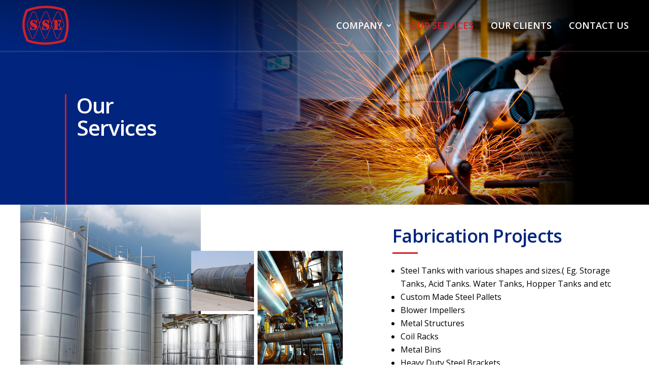

--- FILE ---
content_type: text/html; charset=UTF-8
request_url: https://ssengineering.com.my/our-services/
body_size: 57860
content:
<!DOCTYPE html>
<html lang="en-US">
<head>
	<meta charset="UTF-8" />
<meta http-equiv="X-UA-Compatible" content="IE=edge">
	<link rel="pingback" href="https://ssengineering.com.my/xmlrpc.php" />

	<script type="text/javascript">
		document.documentElement.className = 'js';
	</script>

	
	<!-- This site is optimized with the Yoast SEO plugin v14.8 - https://yoast.com/wordpress/plugins/seo/ -->
	<title>Our Services | S. S. Engineering Sdn Bhd</title>
	<meta name="robots" content="index, follow" />
	<meta name="googlebot" content="index, follow, max-snippet:-1, max-image-preview:large, max-video-preview:-1" />
	<meta name="bingbot" content="index, follow, max-snippet:-1, max-image-preview:large, max-video-preview:-1" />
	<link rel="canonical" href="https://ssengineering.com.my/our-services/" />
	<meta property="og:locale" content="en_US" />
	<meta property="og:type" content="article" />
	<meta property="og:title" content="Our Services | S. S. Engineering Sdn Bhd" />
	<meta property="og:url" content="https://ssengineering.com.my/our-services/" />
	<meta property="og:site_name" content="S. S. Engineering Sdn Bhd" />
	<meta property="article:modified_time" content="2020-08-12T05:51:36+00:00" />
	<meta property="og:image" content="https://ssengineering.com.my/wp-content/uploads/services-icons-1a.png" />
	<meta name="twitter:card" content="summary_large_image" />
	<script type="application/ld+json" class="yoast-schema-graph">{"@context":"https://schema.org","@graph":[{"@type":"Organization","@id":"https://ssengineering.com.my/#organization","name":"S.S. Engineering Sdn Bhd","url":"https://ssengineering.com.my/","sameAs":[],"logo":{"@type":"ImageObject","@id":"https://ssengineering.com.my/#logo","inLanguage":"en-US","url":"https://ssengineering.com.my/wp-content/uploads/sse-logo.png","width":92,"height":78,"caption":"S.S. Engineering Sdn Bhd"},"image":{"@id":"https://ssengineering.com.my/#logo"}},{"@type":"WebSite","@id":"https://ssengineering.com.my/#website","url":"https://ssengineering.com.my/","name":"S. S. Engineering Sdn Bhd","description":"A leading machining and fabrication company serving Malaysia&#039;s light and heavy industry and manufacturing sector since 1986.","publisher":{"@id":"https://ssengineering.com.my/#organization"},"potentialAction":[{"@type":"SearchAction","target":"https://ssengineering.com.my/?s={search_term_string}","query-input":"required name=search_term_string"}],"inLanguage":"en-US"},{"@type":"ImageObject","@id":"https://ssengineering.com.my/our-services/#primaryimage","inLanguage":"en-US","url":"https://ssengineering.com.my/wp-content/uploads/services-icons-1a.png","width":100,"height":79},{"@type":"WebPage","@id":"https://ssengineering.com.my/our-services/#webpage","url":"https://ssengineering.com.my/our-services/","name":"Our Services | S. S. Engineering Sdn Bhd","isPartOf":{"@id":"https://ssengineering.com.my/#website"},"primaryImageOfPage":{"@id":"https://ssengineering.com.my/our-services/#primaryimage"},"datePublished":"2020-07-02T11:02:15+00:00","dateModified":"2020-08-12T05:51:36+00:00","inLanguage":"en-US","potentialAction":[{"@type":"ReadAction","target":["https://ssengineering.com.my/our-services/"]}]}]}</script>
	<!-- / Yoast SEO plugin. -->


<link rel='dns-prefetch' href='//fonts.googleapis.com' />
<link rel='dns-prefetch' href='//s.w.org' />
<link rel="alternate" type="application/rss+xml" title="S. S. Engineering Sdn Bhd &raquo; Feed" href="https://ssengineering.com.my/feed/" />
<link rel="alternate" type="application/rss+xml" title="S. S. Engineering Sdn Bhd &raquo; Comments Feed" href="https://ssengineering.com.my/comments/feed/" />
		<script type="text/javascript">
			window._wpemojiSettings = {"baseUrl":"https:\/\/s.w.org\/images\/core\/emoji\/13.0.0\/72x72\/","ext":".png","svgUrl":"https:\/\/s.w.org\/images\/core\/emoji\/13.0.0\/svg\/","svgExt":".svg","source":{"concatemoji":"https:\/\/ssengineering.com.my\/wp-includes\/js\/wp-emoji-release.min.js?ver=46a63077d447fea0f5c26dbdbe0f50ba"}};
			!function(e,a,t){var n,r,o,i=a.createElement("canvas"),p=i.getContext&&i.getContext("2d");function s(e,t){var a=String.fromCharCode;p.clearRect(0,0,i.width,i.height),p.fillText(a.apply(this,e),0,0);e=i.toDataURL();return p.clearRect(0,0,i.width,i.height),p.fillText(a.apply(this,t),0,0),e===i.toDataURL()}function c(e){var t=a.createElement("script");t.src=e,t.defer=t.type="text/javascript",a.getElementsByTagName("head")[0].appendChild(t)}for(o=Array("flag","emoji"),t.supports={everything:!0,everythingExceptFlag:!0},r=0;r<o.length;r++)t.supports[o[r]]=function(e){if(!p||!p.fillText)return!1;switch(p.textBaseline="top",p.font="600 32px Arial",e){case"flag":return s([127987,65039,8205,9895,65039],[127987,65039,8203,9895,65039])?!1:!s([55356,56826,55356,56819],[55356,56826,8203,55356,56819])&&!s([55356,57332,56128,56423,56128,56418,56128,56421,56128,56430,56128,56423,56128,56447],[55356,57332,8203,56128,56423,8203,56128,56418,8203,56128,56421,8203,56128,56430,8203,56128,56423,8203,56128,56447]);case"emoji":return!s([55357,56424,8205,55356,57212],[55357,56424,8203,55356,57212])}return!1}(o[r]),t.supports.everything=t.supports.everything&&t.supports[o[r]],"flag"!==o[r]&&(t.supports.everythingExceptFlag=t.supports.everythingExceptFlag&&t.supports[o[r]]);t.supports.everythingExceptFlag=t.supports.everythingExceptFlag&&!t.supports.flag,t.DOMReady=!1,t.readyCallback=function(){t.DOMReady=!0},t.supports.everything||(n=function(){t.readyCallback()},a.addEventListener?(a.addEventListener("DOMContentLoaded",n,!1),e.addEventListener("load",n,!1)):(e.attachEvent("onload",n),a.attachEvent("onreadystatechange",function(){"complete"===a.readyState&&t.readyCallback()})),(n=t.source||{}).concatemoji?c(n.concatemoji):n.wpemoji&&n.twemoji&&(c(n.twemoji),c(n.wpemoji)))}(window,document,window._wpemojiSettings);
		</script>
		<meta content="Divi Child v.1.0.0" name="generator"/><style type="text/css">
img.wp-smiley,
img.emoji {
	display: inline !important;
	border: none !important;
	box-shadow: none !important;
	height: 1em !important;
	width: 1em !important;
	margin: 0 .07em !important;
	vertical-align: -0.1em !important;
	background: none !important;
	padding: 0 !important;
}
</style>
	<link rel='stylesheet' id='wp-block-library-css'  href='https://ssengineering.com.my/wp-includes/css/dist/block-library/style.min.css?ver=46a63077d447fea0f5c26dbdbe0f50ba' type='text/css' media='all' />
<link rel='stylesheet' id='parent-style-css'  href='https://ssengineering.com.my/wp-content/themes/Divi/style.css?ver=46a63077d447fea0f5c26dbdbe0f50ba' type='text/css' media='all' />
<link rel='stylesheet' id='divi-fonts-css'  href='https://fonts.googleapis.com/css?family=Open+Sans:300italic,400italic,600italic,700italic,800italic,400,300,600,700,800&#038;subset=latin,latin-ext&#038;display=swap' type='text/css' media='all' />
<link rel='stylesheet' id='divi-style-css'  href='https://ssengineering.com.my/wp-content/themes/divi-child/style.css?ver=4.4.9' type='text/css' media='all' />
<link rel='stylesheet' id='dashicons-css'  href='https://ssengineering.com.my/wp-includes/css/dashicons.min.css?ver=46a63077d447fea0f5c26dbdbe0f50ba' type='text/css' media='all' />
<script type='text/javascript' src='https://ssengineering.com.my/wp-includes/js/jquery/jquery.js?ver=1.12.4-wp' id='jquery-core-js'></script>
<script type='text/javascript' src='https://ssengineering.com.my/wp-content/themes/Divi/core/admin/js/es6-promise.auto.min.js?ver=46a63077d447fea0f5c26dbdbe0f50ba' id='es6-promise-js'></script>
<script type='text/javascript' id='et-core-api-spam-recaptcha-js-extra'>
/* <![CDATA[ */
var et_core_api_spam_recaptcha = {"site_key":"","page_action":{"action":"our_services"}};
/* ]]> */
</script>
<script type='text/javascript' src='https://ssengineering.com.my/wp-content/themes/Divi/core/admin/js/recaptcha.js?ver=46a63077d447fea0f5c26dbdbe0f50ba' id='et-core-api-spam-recaptcha-js'></script>
<link rel="https://api.w.org/" href="https://ssengineering.com.my/wp-json/" /><link rel="alternate" type="application/json" href="https://ssengineering.com.my/wp-json/wp/v2/pages/31" /><link rel="EditURI" type="application/rsd+xml" title="RSD" href="https://ssengineering.com.my/xmlrpc.php?rsd" />
<link rel="wlwmanifest" type="application/wlwmanifest+xml" href="https://ssengineering.com.my/wp-includes/wlwmanifest.xml" /> 

<link rel='shortlink' href='https://ssengineering.com.my/?p=31' />
<link rel="alternate" type="application/json+oembed" href="https://ssengineering.com.my/wp-json/oembed/1.0/embed?url=https%3A%2F%2Fssengineering.com.my%2Four-services%2F" />
<link rel="alternate" type="text/xml+oembed" href="https://ssengineering.com.my/wp-json/oembed/1.0/embed?url=https%3A%2F%2Fssengineering.com.my%2Four-services%2F&#038;format=xml" />
<meta name="viewport" content="width=device-width, initial-scale=1.0, maximum-scale=1.0, user-scalable=0" /><meta property="og:image" content="https://ssengineering.com.my/wp-content/uploads/whoweare-bg.jpg">
<meta property="og:description" content="A leading machining and fabrication company serving Malaysia’s light and heavy industries and manufacturing sector since 1986.">
<meta property="og:url" content="https://ssengineering.com.my/">
<meta property="og:title" content="S.S.Engineering"><link rel="icon" href="https://ssengineering.com.my/wp-content/uploads/cropped-sse-logo-favicon-32x32.png" sizes="32x32" />
<link rel="icon" href="https://ssengineering.com.my/wp-content/uploads/cropped-sse-logo-favicon-192x192.png" sizes="192x192" />
<link rel="apple-touch-icon" href="https://ssengineering.com.my/wp-content/uploads/cropped-sse-logo-favicon-180x180.png" />
<meta name="msapplication-TileImage" content="https://ssengineering.com.my/wp-content/uploads/cropped-sse-logo-favicon-270x270.png" />
<style id="et-divi-customizer-global-cached-inline-styles">body,.et_pb_column_1_2 .et_quote_content blockquote cite,.et_pb_column_1_2 .et_link_content a.et_link_main_url,.et_pb_column_1_3 .et_quote_content blockquote cite,.et_pb_column_3_8 .et_quote_content blockquote cite,.et_pb_column_1_4 .et_quote_content blockquote cite,.et_pb_blog_grid .et_quote_content blockquote cite,.et_pb_column_1_3 .et_link_content a.et_link_main_url,.et_pb_column_3_8 .et_link_content a.et_link_main_url,.et_pb_column_1_4 .et_link_content a.et_link_main_url,.et_pb_blog_grid .et_link_content a.et_link_main_url,body .et_pb_bg_layout_light .et_pb_post p,body .et_pb_bg_layout_dark .et_pb_post p{font-size:16px}.et_pb_slide_content,.et_pb_best_value{font-size:18px}body{line-height:1.8em}.woocommerce #respond input#submit,.woocommerce-page #respond input#submit,.woocommerce #content input.button,.woocommerce-page #content input.button,.woocommerce-message,.woocommerce-error,.woocommerce-info{background:#d42027!important}#et_search_icon:hover,.mobile_menu_bar:before,.mobile_menu_bar:after,.et_toggle_slide_menu:after,.et-social-icon a:hover,.et_pb_sum,.et_pb_pricing li a,.et_pb_pricing_table_button,.et_overlay:before,.entry-summary p.price ins,.woocommerce div.product span.price,.woocommerce-page div.product span.price,.woocommerce #content div.product span.price,.woocommerce-page #content div.product span.price,.woocommerce div.product p.price,.woocommerce-page div.product p.price,.woocommerce #content div.product p.price,.woocommerce-page #content div.product p.price,.et_pb_member_social_links a:hover,.woocommerce .star-rating span:before,.woocommerce-page .star-rating span:before,.et_pb_widget li a:hover,.et_pb_filterable_portfolio .et_pb_portfolio_filters li a.active,.et_pb_filterable_portfolio .et_pb_portofolio_pagination ul li a.active,.et_pb_gallery .et_pb_gallery_pagination ul li a.active,.wp-pagenavi span.current,.wp-pagenavi a:hover,.nav-single a,.tagged_as a,.posted_in a{color:#d42027}.et_pb_contact_submit,.et_password_protected_form .et_submit_button,.et_pb_bg_layout_light .et_pb_newsletter_button,.comment-reply-link,.form-submit .et_pb_button,.et_pb_bg_layout_light .et_pb_promo_button,.et_pb_bg_layout_light .et_pb_more_button,.woocommerce a.button.alt,.woocommerce-page a.button.alt,.woocommerce button.button.alt,.woocommerce button.button.alt.disabled,.woocommerce-page button.button.alt,.woocommerce-page button.button.alt.disabled,.woocommerce input.button.alt,.woocommerce-page input.button.alt,.woocommerce #respond input#submit.alt,.woocommerce-page #respond input#submit.alt,.woocommerce #content input.button.alt,.woocommerce-page #content input.button.alt,.woocommerce a.button,.woocommerce-page a.button,.woocommerce button.button,.woocommerce-page button.button,.woocommerce input.button,.woocommerce-page input.button,.et_pb_contact p input[type="checkbox"]:checked+label i:before,.et_pb_bg_layout_light.et_pb_module.et_pb_button{color:#d42027}.footer-widget h4{color:#d42027}.et-search-form,.nav li ul,.et_mobile_menu,.footer-widget li:before,.et_pb_pricing li:before,blockquote{border-color:#d42027}.et_pb_counter_amount,.et_pb_featured_table .et_pb_pricing_heading,.et_quote_content,.et_link_content,.et_audio_content,.et_pb_post_slider.et_pb_bg_layout_dark,.et_slide_in_menu_container,.et_pb_contact p input[type="radio"]:checked+label i:before{background-color:#d42027}.container,.et_pb_row,.et_pb_slider .et_pb_container,.et_pb_fullwidth_section .et_pb_title_container,.et_pb_fullwidth_section .et_pb_title_featured_container,.et_pb_fullwidth_header:not(.et_pb_fullscreen) .et_pb_fullwidth_header_container{max-width:1200px}.et_boxed_layout #page-container,.et_boxed_layout.et_non_fixed_nav.et_transparent_nav #page-container #top-header,.et_boxed_layout.et_non_fixed_nav.et_transparent_nav #page-container #main-header,.et_fixed_nav.et_boxed_layout #page-container #top-header,.et_fixed_nav.et_boxed_layout #page-container #main-header,.et_boxed_layout #page-container .container,.et_boxed_layout #page-container .et_pb_row{max-width:1360px}a{color:#d42027}#main-header,#main-header .nav li ul,.et-search-form,#main-header .et_mobile_menu{background-color:rgba(255,255,255,0)}#top-header,#et-secondary-nav li ul{background-color:#d42027}.et_header_style_centered .mobile_nav .select_page,.et_header_style_split .mobile_nav .select_page,.et_nav_text_color_light #top-menu>li>a,.et_nav_text_color_dark #top-menu>li>a,#top-menu a,.et_mobile_menu li a,.et_nav_text_color_light .et_mobile_menu li a,.et_nav_text_color_dark .et_mobile_menu li a,#et_search_icon:before,.et_search_form_container input,span.et_close_search_field:after,#et-top-navigation .et-cart-info{color:#ffffff}.et_search_form_container input::-moz-placeholder{color:#ffffff}.et_search_form_container input::-webkit-input-placeholder{color:#ffffff}.et_search_form_container input:-ms-input-placeholder{color:#ffffff}#top-menu li a{font-size:18px}body.et_vertical_nav .container.et_search_form_container .et-search-form input{font-size:18px!important}#top-menu li.current-menu-ancestor>a,#top-menu li.current-menu-item>a,.et_color_scheme_red #top-menu li.current-menu-ancestor>a,.et_color_scheme_red #top-menu li.current-menu-item>a,.et_color_scheme_pink #top-menu li.current-menu-ancestor>a,.et_color_scheme_pink #top-menu li.current-menu-item>a,.et_color_scheme_orange #top-menu li.current-menu-ancestor>a,.et_color_scheme_orange #top-menu li.current-menu-item>a,.et_color_scheme_green #top-menu li.current-menu-ancestor>a,.et_color_scheme_green #top-menu li.current-menu-item>a{color:#d42027}#main-footer{background-color:#ffffff}#footer-widgets .footer-widget a,#footer-widgets .footer-widget li a,#footer-widgets .footer-widget li a:hover{color:#000000}.footer-widget{color:#000000}#main-footer .footer-widget h4{color:#000000}.footer-widget li:before{border-color:#000000}.footer-widget .et_pb_widget div,.footer-widget .et_pb_widget ul,.footer-widget .et_pb_widget ol,.footer-widget .et_pb_widget label{line-height:1.2em}#footer-widgets .footer-widget li:before{top:6.6px}#footer-bottom{background-color:#000000}#footer-info,#footer-info a{color:#ffffff}#footer-info{font-size:13px}#main-header{box-shadow:none}.et-fixed-header#main-header{box-shadow:none!important}body .et_pb_button,.woocommerce a.button.alt,.woocommerce-page a.button.alt,.woocommerce button.button.alt,.woocommerce button.button.alt.disabled,.woocommerce-page button.button.alt,.woocommerce-page button.button.alt.disabled,.woocommerce input.button.alt,.woocommerce-page input.button.alt,.woocommerce #respond input#submit.alt,.woocommerce-page #respond input#submit.alt,.woocommerce #content input.button.alt,.woocommerce-page #content input.button.alt,.woocommerce a.button,.woocommerce-page a.button,.woocommerce button.button,.woocommerce-page button.button,.woocommerce input.button,.woocommerce-page input.button,.woocommerce #respond input#submit,.woocommerce-page #respond input#submit,.woocommerce #content input.button,.woocommerce-page #content input.button,.woocommerce-message a.button.wc-forward{font-size:18px;background-color:#d42027;border-width:0px!important;border-radius:4px}body.et_pb_button_helper_class .et_pb_button,body.et_pb_button_helper_class .et_pb_module.et_pb_button,.woocommerce.et_pb_button_helper_class a.button.alt,.woocommerce-page.et_pb_button_helper_class a.button.alt,.woocommerce.et_pb_button_helper_class button.button.alt,.woocommerce.et_pb_button_helper_class button.button.alt.disabled,.woocommerce-page.et_pb_button_helper_class button.button.alt,.woocommerce-page.et_pb_button_helper_class button.button.alt.disabled,.woocommerce.et_pb_button_helper_class input.button.alt,.woocommerce-page.et_pb_button_helper_class input.button.alt,.woocommerce.et_pb_button_helper_class #respond input#submit.alt,.woocommerce-page.et_pb_button_helper_class #respond input#submit.alt,.woocommerce.et_pb_button_helper_class #content input.button.alt,.woocommerce-page.et_pb_button_helper_class #content input.button.alt,.woocommerce.et_pb_button_helper_class a.button,.woocommerce-page.et_pb_button_helper_class a.button,.woocommerce.et_pb_button_helper_class button.button,.woocommerce-page.et_pb_button_helper_class button.button,.woocommerce.et_pb_button_helper_class input.button,.woocommerce-page.et_pb_button_helper_class input.button,.woocommerce.et_pb_button_helper_class #respond input#submit,.woocommerce-page.et_pb_button_helper_class #respond input#submit,.woocommerce.et_pb_button_helper_class #content input.button,.woocommerce-page.et_pb_button_helper_class #content input.button{color:#ffffff}body .et_pb_button:after,.woocommerce a.button.alt:after,.woocommerce-page a.button.alt:after,.woocommerce button.button.alt:after,.woocommerce-page button.button.alt:after,.woocommerce input.button.alt:after,.woocommerce-page input.button.alt:after,.woocommerce #respond input#submit.alt:after,.woocommerce-page #respond input#submit.alt:after,.woocommerce #content input.button.alt:after,.woocommerce-page #content input.button.alt:after,.woocommerce a.button:after,.woocommerce-page a.button:after,.woocommerce button.button:after,.woocommerce-page button.button:after,.woocommerce input.button:after,.woocommerce-page input.button:after,.woocommerce #respond input#submit:after,.woocommerce-page #respond input#submit:after,.woocommerce #content input.button:after,.woocommerce-page #content input.button:after{content:'$';font-size:18px}body .et_pb_button:hover,.woocommerce a.button.alt:hover,.woocommerce-page a.button.alt:hover,.woocommerce button.button.alt:hover,.woocommerce button.button.alt.disabled:hover,.woocommerce-page button.button.alt:hover,.woocommerce-page button.button.alt.disabled:hover,.woocommerce input.button.alt:hover,.woocommerce-page input.button.alt:hover,.woocommerce #respond input#submit.alt:hover,.woocommerce-page #respond input#submit.alt:hover,.woocommerce #content input.button.alt:hover,.woocommerce-page #content input.button.alt:hover,.woocommerce a.button:hover,.woocommerce-page a.button:hover,.woocommerce button.button:hover,.woocommerce-page button.button:hover,.woocommerce input.button:hover,.woocommerce-page input.button:hover,.woocommerce #respond input#submit:hover,.woocommerce-page #respond input#submit:hover,.woocommerce #content input.button:hover,.woocommerce-page #content input.button:hover{color:#ffffff!important;background-color:#a1040b!important}.et_slide_in_menu_container,.et_slide_in_menu_container .et-search-field{letter-spacing:px}.et_slide_in_menu_container .et-search-field::-moz-placeholder{letter-spacing:px}.et_slide_in_menu_container .et-search-field::-webkit-input-placeholder{letter-spacing:px}.et_slide_in_menu_container .et-search-field:-ms-input-placeholder{letter-spacing:px}@media only screen and (min-width:981px){.et_header_style_centered.et_hide_primary_logo #main-header:not(.et-fixed-header) .logo_container,.et_header_style_centered.et_hide_fixed_logo #main-header.et-fixed-header .logo_container{height:11.88px}.et-fixed-header#top-header,.et-fixed-header#top-header #et-secondary-nav li ul{background-color:#d42027}.et-fixed-header #top-menu a,.et-fixed-header #et_search_icon:before,.et-fixed-header #et_top_search .et-search-form input,.et-fixed-header .et_search_form_container input,.et-fixed-header .et_close_search_field:after,.et-fixed-header #et-top-navigation .et-cart-info{color:#ffffff!important}.et-fixed-header .et_search_form_container input::-moz-placeholder{color:#ffffff!important}.et-fixed-header .et_search_form_container input::-webkit-input-placeholder{color:#ffffff!important}.et-fixed-header .et_search_form_container input:-ms-input-placeholder{color:#ffffff!important}.et-fixed-header #top-menu li.current-menu-ancestor>a,.et-fixed-header #top-menu li.current-menu-item>a{color:#d42027!important}}@media only screen and (min-width:1500px){.et_pb_row{padding:30px 0}.et_pb_section{padding:60px 0}.single.et_pb_pagebuilder_layout.et_full_width_page .et_post_meta_wrapper{padding-top:90px}.et_pb_fullwidth_section{padding:0}}#page-container.et-animated-content{overflow-y:initial!important}</style>	
	<!-- Global site tag (gtag.js) - Google Analytics -->
<script async src="https://www.googletagmanager.com/gtag/js?id=UA-176300251-1"></script>
<script>
  window.dataLayer = window.dataLayer || [];
  function gtag(){dataLayer.push(arguments);}
  gtag('js', new Date());

  gtag('config', 'UA-176300251-1');
</script>

	
</head>
<body class="page-template-default page page-id-31 et_button_custom_icon et_pb_button_helper_class et_transparent_nav et_fullwidth_nav et_fixed_nav et_show_nav et_primary_nav_dropdown_animation_fade et_secondary_nav_dropdown_animation_fade et_header_style_left et_pb_footer_columns_1_3__2_3 et_cover_background et_pb_gutter osx et_pb_gutters3 et_pb_pagebuilder_layout et_no_sidebar et_divi_theme et-db et_minified_js et_minified_css">
	<div id="page-container">

	
	
			<header id="main-header" data-height-onload="66">
			<div class="container clearfix et_menu_container">
							<div class="logo_container">
					<span class="logo_helper"></span>
					<a href="https://ssengineering.com.my/">
						<img src="https://ssengineering.com.my/wp-content/uploads/sse-logo.png" alt="S. S. Engineering Sdn Bhd" id="logo" data-height-percentage="54" />
					</a>
				</div>
							<div id="et-top-navigation" data-height="66" data-fixed-height="40">
											<nav id="top-menu-nav">
						<ul id="top-menu" class="nav"><li id="menu-item-61" class="menu-item menu-item-type-custom menu-item-object-custom menu-item-has-children menu-item-61"><a href="#">COMPANY</a>
<ul class="sub-menu">
	<li id="menu-item-43" class="menu-item menu-item-type-post_type menu-item-object-page menu-item-43"><a href="https://ssengineering.com.my/company/about-us/">About Us</a></li>
	<li id="menu-item-42" class="menu-item menu-item-type-post_type menu-item-object-page menu-item-42"><a href="https://ssengineering.com.my/company/vision-mission/">Vision &#038; Mission</a></li>
	<li id="menu-item-41" class="menu-item menu-item-type-post_type menu-item-object-page menu-item-41"><a href="https://ssengineering.com.my/company/directors-message/">Director&#8217;s Message</a></li>
</ul>
</li>
<li id="menu-item-39" class="menu-item menu-item-type-post_type menu-item-object-page current-menu-item page_item page-item-31 current_page_item menu-item-39"><a href="https://ssengineering.com.my/our-services/" aria-current="page">OUR SERVICES</a></li>
<li id="menu-item-38" class="menu-item menu-item-type-post_type menu-item-object-page menu-item-38"><a href="https://ssengineering.com.my/our-clients/">OUR CLIENTS</a></li>
<li id="menu-item-37" class="menu-item menu-item-type-post_type menu-item-object-page menu-item-37"><a href="https://ssengineering.com.my/contact-us/">CONTACT US</a></li>
</ul>						</nav>
					
					
					
					
					<div id="et_mobile_nav_menu">
				<div class="mobile_nav closed">
					<span class="select_page">Select Page</span>
					<span class="mobile_menu_bar mobile_menu_bar_toggle"></span>
				</div>
			</div>				</div> <!-- #et-top-navigation -->
			</div> <!-- .container -->
			<div class="et_search_outer">
				<div class="container et_search_form_container">
					<form role="search" method="get" class="et-search-form" action="https://ssengineering.com.my/">
					<input type="search" class="et-search-field" placeholder="Search &hellip;" value="" name="s" title="Search for:" />					</form>
					<span class="et_close_search_field"></span>
				</div>
			</div>
		</header> <!-- #main-header -->
			<div id="et-main-area">
	
<div id="main-content">


			
				<article id="post-31" class="post-31 page type-page status-publish hentry">

				
					<div class="entry-content">
					<div id="et-boc" class="et-boc">
			
		<div class="et-l et-l--post">
			<div class="et_builder_inner_content et_pb_gutters3">
		<div class="et_pb_section et_pb_section_0 et_pb_with_background et_section_regular" >
				
				
				
				
					<div class="et_pb_row et_pb_row_0">
				<div class="et_pb_column et_pb_column_1_3 et_pb_column_0  et_pb_css_mix_blend_mode_passthrough">
				
				
				<div class="et_pb_with_border et_pb_module et_pb_text et_pb_text_0 et_animated  et_pb_text_align_left et_pb_bg_layout_dark">
				
				
				<div class="et_pb_text_inner"><h1>Our Services</h1></div>
			</div> <!-- .et_pb_text -->
			</div> <!-- .et_pb_column --><div class="et_pb_column et_pb_column_1_3 et_pb_column_1  et_pb_css_mix_blend_mode_passthrough et_pb_column_empty">
				
				
				
			</div> <!-- .et_pb_column --><div class="et_pb_column et_pb_column_1_3 et_pb_column_2  et_pb_css_mix_blend_mode_passthrough et-last-child et_pb_column_empty">
				
				
				
			</div> <!-- .et_pb_column -->
				
				
			</div> <!-- .et_pb_row -->
				
				
			</div> <!-- .et_pb_section --><div class="et_pb_section et_pb_section_1 et_section_regular" >
				
				
				
				
					<div class="et_pb_row et_pb_row_1">
				<div class="et_pb_column et_pb_column_1_3 et_pb_column_3  et_pb_css_mix_blend_mode_passthrough">
				
				
				<div class="et_pb_module et_pb_image et_pb_image_0">
				
				
				<span class="et_pb_image_wrap "><img src="https://ssengineering.com.my/wp-content/uploads/services-inner-pix1-1c.png" alt="" title="services-inner-pix1-1c" srcset="https://ssengineering.com.my/wp-content/uploads/services-inner-pix1-1c.png 602w, https://ssengineering.com.my/wp-content/uploads/services-inner-pix1-1c-480x329.png 480w" sizes="(min-width: 0px) and (max-width: 480px) 480px, (min-width: 481px) 602px, 100vw" /></span>
			</div><div class="et_pb_module et_pb_image et_pb_image_1">
				
				
				<span class="et_pb_image_wrap "><img src="https://ssengineering.com.my/wp-content/uploads/service-inner-1-1.jpg" alt="" title="service-inner-1-1" srcset="https://ssengineering.com.my/wp-content/uploads/service-inner-1-1.jpg 633w, https://ssengineering.com.my/wp-content/uploads/service-inner-1-1-480x575.jpg 480w" sizes="(min-width: 0px) and (max-width: 480px) 480px, (min-width: 481px) 633px, 100vw" /></span>
			</div>
			</div> <!-- .et_pb_column --><div class="et_pb_column et_pb_column_1_3 et_pb_column_4  et_pb_css_mix_blend_mode_passthrough et_pb_column_empty">
				
				
				
			</div> <!-- .et_pb_column --><div class="et_pb_column et_pb_column_1_3 et_pb_column_5  et_pb_css_mix_blend_mode_passthrough et-last-child">
				
				
				<div class="et_pb_module et_pb_text et_pb_text_1  et_pb_text_align_left et_pb_bg_layout_light">
				
				
				<div class="et_pb_text_inner"><h1>Fabrication Projects</h1>
<div style="background: #cf2029; height: 3px; width: 50px; margin: 0 0 20px 0;"> </div>
<ul>
<li>Steel Tanks with various shapes and sizes.( Eg. Storage Tanks, Acid Tanks. Water Tanks, Hopper Tanks and etc</li>
<li>Custom Made Steel Pallets</li>
<li>Blower Impellers</li>
<li>Metal Structures</li>
<li>Coil Racks</li>
<li>Metal Bins</li>
<li>Heavy Duty Steel Brackets</li>
<li>Working Platforms</li>
<li>Pipeline Systems</li>
<li>Latex Stirrers</li>
</ul></div>
			</div> <!-- .et_pb_text -->
			</div> <!-- .et_pb_column -->
				
				
			</div> <!-- .et_pb_row -->
				
				
			</div> <!-- .et_pb_section --><div class="et_pb_section et_pb_section_2 et_pb_with_background et_section_regular" >
				
				
				
				
					<div class="et_pb_row et_pb_row_2">
				<div class="et_pb_column et_pb_column_1_3 et_pb_column_6  et_pb_css_mix_blend_mode_passthrough">
				
				
				<div class="et_pb_module et_pb_text et_pb_text_2  et_pb_text_align_left et_pb_bg_layout_light">
				
				
				<div class="et_pb_text_inner"><h1>Machining Parts</h1>
<div style="background: #cf2029; height: 3px; width: 50px; margin: 0 0 20px 0;"> </div>
<ul>
<li>Various types of shafts, gears and rollers for all industries</li>
<li>Custom made spare parts for all industries</li>
<li>Plastic material spare parts</li>
<li>Sprockets</li>
<li>Pulleys</li>
<li>Nozzles</li>
<li>Gripper Blocks</li>
<li>Couplings</li>
<li>Valves</li>
<li>Jigs and Fixtures</li>
</ul></div>
			</div> <!-- .et_pb_text -->
			</div> <!-- .et_pb_column --><div class="et_pb_column et_pb_column_1_3 et_pb_column_7  et_pb_css_mix_blend_mode_passthrough et_pb_column_empty">
				
				
				
			</div> <!-- .et_pb_column --><div class="et_pb_column et_pb_column_1_3 et_pb_column_8  et_pb_css_mix_blend_mode_passthrough et-last-child">
				
				
				<div class="et_pb_module et_pb_image et_pb_image_2">
				
				
				<span class="et_pb_image_wrap "><img src="https://ssengineering.com.my/wp-content/uploads/services-inner-pix2-1b.png" alt="" title="services-inner-pix2-1b" srcset="https://ssengineering.com.my/wp-content/uploads/services-inner-pix2-1b.png 758w, https://ssengineering.com.my/wp-content/uploads/services-inner-pix2-1b-480x294.png 480w" sizes="(min-width: 0px) and (max-width: 480px) 480px, (min-width: 481px) 758px, 100vw" /></span>
			</div><div class="et_pb_module et_pb_image et_pb_image_3">
				
				
				<span class="et_pb_image_wrap "><img src="https://ssengineering.com.my/wp-content/uploads/service-inner-2-1.jpg" alt="" title="service-inner-2-1" srcset="https://ssengineering.com.my/wp-content/uploads/service-inner-2-1.jpg 633w, https://ssengineering.com.my/wp-content/uploads/service-inner-2-1-480x575.jpg 480w" sizes="(min-width: 0px) and (max-width: 480px) 480px, (min-width: 481px) 633px, 100vw" /></span>
			</div>
			</div> <!-- .et_pb_column -->
				
				
			</div> <!-- .et_pb_row --><div class="et_pb_row et_pb_row_3">
				<div class="et_pb_column et_pb_column_1_3 et_pb_column_9  et_pb_css_mix_blend_mode_passthrough">
				
				
				<div class="et_pb_module et_pb_image et_pb_image_4">
				
				
				<span class="et_pb_image_wrap "><img src="https://ssengineering.com.my/wp-content/uploads/services-inner-pix2-1b.png" alt="" title="services-inner-pix2-1b" srcset="https://ssengineering.com.my/wp-content/uploads/services-inner-pix2-1b.png 758w, https://ssengineering.com.my/wp-content/uploads/services-inner-pix2-1b-480x294.png 480w" sizes="(min-width: 0px) and (max-width: 480px) 480px, (min-width: 481px) 758px, 100vw" /></span>
			</div><div class="et_pb_module et_pb_image et_pb_image_5">
				
				
				<span class="et_pb_image_wrap "><img src="https://ssengineering.com.my/wp-content/uploads/service-inner-2-1.jpg" alt="" title="service-inner-2-1" srcset="https://ssengineering.com.my/wp-content/uploads/service-inner-2-1.jpg 633w, https://ssengineering.com.my/wp-content/uploads/service-inner-2-1-480x575.jpg 480w" sizes="(min-width: 0px) and (max-width: 480px) 480px, (min-width: 481px) 633px, 100vw" /></span>
			</div>
			</div> <!-- .et_pb_column --><div class="et_pb_column et_pb_column_1_3 et_pb_column_10  et_pb_css_mix_blend_mode_passthrough et_pb_column_empty">
				
				
				
			</div> <!-- .et_pb_column --><div class="et_pb_column et_pb_column_1_3 et_pb_column_11  et_pb_css_mix_blend_mode_passthrough et-last-child">
				
				
				<div class="et_pb_module et_pb_text et_pb_text_3  et_pb_text_align_left et_pb_bg_layout_light">
				
				
				<div class="et_pb_text_inner"><h1>Machining Parts</h1>
<div style="background: #cf2029; height: 3px; width: 50px; margin: 0 0 20px 0;"> </div>
<ul>
<li>Various types of shafts, gears and rollers for all industries</li>
<li>Custom made spare parts for all industries</li>
<li>Plastic material spare parts</li>
<li>Sprockets</li>
<li>Pulleys</li>
<li>Nozzles</li>
<li>Gripper Blocks</li>
<li>Couplings</li>
<li>Valves</li>
<li>Jigs and Fixtures</li>
</ul></div>
			</div> <!-- .et_pb_text -->
			</div> <!-- .et_pb_column -->
				
				
			</div> <!-- .et_pb_row -->
				
				
			</div> <!-- .et_pb_section --><div class="et_pb_section et_pb_section_3 et_section_regular" >
				
				
				
				
					<div class="et_pb_row et_pb_row_4">
				<div class="et_pb_column et_pb_column_1_3 et_pb_column_12  et_pb_css_mix_blend_mode_passthrough">
				
				
				<div class="et_pb_module et_pb_image et_pb_image_6">
				
				
				<span class="et_pb_image_wrap "><img src="https://ssengineering.com.my/wp-content/uploads/services-inner-pix3-1a.png" alt="" title="services-inner-pix3-1a" srcset="https://ssengineering.com.my/wp-content/uploads/services-inner-pix3-1a.png 579w, https://ssengineering.com.my/wp-content/uploads/services-inner-pix3-1a-480x381.png 480w" sizes="(min-width: 0px) and (max-width: 480px) 480px, (min-width: 481px) 579px, 100vw" /></span>
			</div><div class="et_pb_module et_pb_image et_pb_image_7">
				
				
				<span class="et_pb_image_wrap "><img src="https://ssengineering.com.my/wp-content/uploads/service-inner-3-1.jpg" alt="" title="service-inner-3-1" srcset="https://ssengineering.com.my/wp-content/uploads/service-inner-3-1.jpg 633w, https://ssengineering.com.my/wp-content/uploads/service-inner-3-1-480x575.jpg 480w" sizes="(min-width: 0px) and (max-width: 480px) 480px, (min-width: 481px) 633px, 100vw" /></span>
			</div>
			</div> <!-- .et_pb_column --><div class="et_pb_column et_pb_column_1_3 et_pb_column_13  et_pb_css_mix_blend_mode_passthrough et_pb_column_empty">
				
				
				
			</div> <!-- .et_pb_column --><div class="et_pb_column et_pb_column_1_3 et_pb_column_14  et_pb_css_mix_blend_mode_passthrough et-last-child">
				
				
				<div class="et_pb_module et_pb_text et_pb_text_4  et_pb_text_align_left et_pb_bg_layout_light">
				
				
				<div class="et_pb_text_inner"><h1>Machinery Facilities</h1>
<div style="background: #cf2029; height: 3px; width: 50px; margin: 0 0 20px 0;"> </div>
<ul>
<li>Lathe Machines</li>
<li>Milling Machines</li>
<li>Surface Grinding</li>
<li>Bandsaw</li>
<li>Shearing</li>
<li>Bending</li>
<li>Rolling</li>
<li>TIG Welding</li>
<li>MIG Welding</li>
<li>Plasma Cutter</li>
<li>Auto Oxy Cutter</li>
<li>Shaping</li>
</ul></div>
			</div> <!-- .et_pb_text -->
			</div> <!-- .et_pb_column -->
				
				
			</div> <!-- .et_pb_row -->
				
				
			</div> <!-- .et_pb_section --><div class="et_pb_section et_pb_section_4 et_pb_with_background et_section_regular" >
				
				
				
				
					<div class="et_pb_row et_pb_row_5">
				<div class="et_pb_column et_pb_column_4_4 et_pb_column_15  et_pb_css_mix_blend_mode_passthrough et-last-child">
				
				
				<div class="et_pb_module et_pb_text et_pb_text_5 services-inner-content  et_pb_text_align_center et_pb_bg_layout_light">
				
				
				<div class="et_pb_text_inner"><h3>Services Provided</h3>
<p><img src="https://ssengineering.com.my/wp-content/uploads/services-icons-1a.png" width="70" /><br />
Manufacturing of custom made spare parts from all kinds of materials. <br /><span>( Eg, Stainless steel, Carbon Steel, Mild Steel, High Tensile Steel, Bronze, Brass, Coppers and etc.)</span></p>
<p><img src="https://ssengineering.com.my/wp-content/uploads/services-icons-2a.png" width="70" /><br />
Fabrications.</p>
<p><img src="https://ssengineering.com.my/wp-content/uploads/services-icons-3b.png" width="70" /><br />
Consulting the proper technique and material to be used to meet clients expectation and needs.</p>
<p><img src="https://ssengineering.com.my/wp-content/uploads/services-icons-4a.png" width="75" /><br />
Automation and Control Systems Engineering</p>
<p><img src="https://ssengineering.com.my/wp-content/uploads/services-icons-5a.png" width="75" /><br />
Supply of Engineering Equipments.</p></div>
			</div> <!-- .et_pb_text -->
			</div> <!-- .et_pb_column -->
				
				
			</div> <!-- .et_pb_row -->
				
				
			</div> <!-- .et_pb_section --><div class="et_pb_section et_pb_section_6 et_pb_with_background et_section_regular" >
				
				
				
				
					<div class="et_pb_row et_pb_row_6 et_pb_gutters1">
				<div class="et_pb_column et_pb_column_1_2 et_pb_column_16  et_pb_css_mix_blend_mode_passthrough et_pb_column_empty">
				
				
				
			</div> <!-- .et_pb_column --><div class="et_pb_with_border et_pb_column_1_2 et_pb_column et_pb_column_17  et_pb_css_mix_blend_mode_passthrough et-last-child">
				
				
				<div class="et_pb_with_border et_pb_module et_pb_text et_pb_text_6 et_animated  et_pb_text_align_left et_pb_bg_layout_light">
				
				
				<div class="et_pb_text_inner"><h2>Let's get to work together</h2>
<p class="white">Talk to us today about your requirements for a no-obligation quote.</p></div>
			</div> <!-- .et_pb_text --><div class="et_pb_button_module_wrapper et_pb_button_0_wrapper  et_pb_module ">
				<a class="et_pb_button et_pb_button_0 et_animated et_pb_bg_layout_light" href="https://ssengineering.com.my/contact-us/">Contact us</a>
			</div>
			</div> <!-- .et_pb_column -->
				
				
			</div> <!-- .et_pb_row -->
				
				
			</div> <!-- .et_pb_section -->		</div><!-- .et_builder_inner_content -->
	</div><!-- .et-l -->
	
			
		</div><!-- #et-boc -->
							</div> <!-- .entry-content -->

				
				</article> <!-- .et_pb_post -->

			

</div> <!-- #main-content -->


			<footer id="main-footer">
				
<div class="container">
    <div id="footer-widgets" class="clearfix">
		<div class="footer-widget"><div id="custom_html-2" class="widget_text fwidget et_pb_widget widget_custom_html"><div class="textwidget custom-html-widget"><a href="https://ssengineering.com.my/"><img src="https://ssengineering.com.my/wp-content/uploads/sse-logo.png" alt="SSE logo"></a>
<h4>S.S. ENGINEERING SDN. BHD.</h4>
<p>
No. 19, Jalan 27A, Kaw. 16,<br>
Sungai Rasa Light Ind. Area,<br>
41300 Klang, Selangor Darul Ehsan.
</p></div></div> <!-- end .fwidget --></div> <!-- end .footer-widget --><div class="footer-widget"><div id="nav_menu-2" class="fwidget et_pb_widget widget_nav_menu"><div class="menu-top-menu-container"><ul id="menu-top-menu" class="menu"><li class="menu-item menu-item-type-custom menu-item-object-custom menu-item-has-children menu-item-61"><a href="#">COMPANY</a>
<ul class="sub-menu">
	<li class="menu-item menu-item-type-post_type menu-item-object-page menu-item-43"><a href="https://ssengineering.com.my/company/about-us/">About Us</a></li>
	<li class="menu-item menu-item-type-post_type menu-item-object-page menu-item-42"><a href="https://ssengineering.com.my/company/vision-mission/">Vision &#038; Mission</a></li>
	<li class="menu-item menu-item-type-post_type menu-item-object-page menu-item-41"><a href="https://ssengineering.com.my/company/directors-message/">Director&#8217;s Message</a></li>
</ul>
</li>
<li class="menu-item menu-item-type-post_type menu-item-object-page current-menu-item page_item page-item-31 current_page_item menu-item-39"><a href="https://ssengineering.com.my/our-services/" aria-current="page">OUR SERVICES</a></li>
<li class="menu-item menu-item-type-post_type menu-item-object-page menu-item-38"><a href="https://ssengineering.com.my/our-clients/">OUR CLIENTS</a></li>
<li class="menu-item menu-item-type-post_type menu-item-object-page menu-item-37"><a href="https://ssengineering.com.my/contact-us/">CONTACT US</a></li>
</ul></div></div> <!-- end .fwidget --><div id="custom_html-4" class="widget_text fwidget et_pb_widget widget_custom_html"><div class="textwidget custom-html-widget"><h5>GET IN TOUCH</h5>
<ul class="social">
	<li><a href="tel:+60333428854"><i><img src="https://ssengineering.com.my/wp-content/uploads/icon-tel1.png" alt="Telephone"></i> +603 3342 8854</a></li>
	<li><a href="mailto:sseengn@gmail.com"><i><img src="https://ssengineering.com.my/wp-content/uploads/icon-email1.png" alt="Email"></i> sseengn@gmail.com</a></li>
</ul></div></div> <!-- end .fwidget --><div id="custom_html-6" class="widget_text fwidget et_pb_widget widget_custom_html"><div class="textwidget custom-html-widget"><h5>SHARE</h5>
<ul class="social">
	<li><a href="https://www.facebook.com/sharer?u=https://ssengineering.com.my/" target="_blank" rel="noopener noreferrer"><i><img src="https://ssengineering.com.my/wp-content/uploads/icon-fb1.png" alt="Facebook"></i> Facebook</a></li>
<li><a href="http://twitter.com/intent/tweet?text=https://ssengineering.com.my/" target="_blank" rel="noopener noreferrer"><i><img src="https://ssengineering.com.my/wp-content/uploads/icon-tw1.png" alt="Twitter"></i> Twitter</a></li>
<li><a href="http://www.linkedin.com/shareArticle?mini=true&amp;url=https://ssengineering.com.my/&amp;title=S.S.Engineering"><i><img src="https://ssengineering.com.my/wp-content/uploads/icon-in1.png" alt="Linkedin"></i> Linkedin</a></li>
	
</ul></div></div> <!-- end .fwidget --></div> <!-- end .footer-widget -->    </div> <!-- #footer-widgets -->
</div>    <!-- .container -->

		
				<div id="footer-bottom">
					<div class="container clearfix">
				<div id="footer-info">Copyright © S. S. Engineering Sdn Bhd. All Rights Reserved. <div class="webz"><a href="https://www.webz.com.my" target="_blank">Malaysia Web Design </a></div></div>					</div>	<!-- .container -->
				</div>
			</footer> <!-- #main-footer -->
		</div> <!-- #et-main-area -->


	</div> <!-- #page-container -->

		<script type="text/javascript">
				var et_animation_data = [{"class":"et_pb_text_0","style":"fade","repeat":"once","duration":"1000ms","delay":"0ms","intensity":"50%","starting_opacity":"0%","speed_curve":"ease-in-out"},{"class":"et_pb_text_6","style":"slideRight","repeat":"once","duration":"1000ms","delay":"0ms","intensity":"20%","starting_opacity":"0%","speed_curve":"ease-in-out"},{"class":"et_pb_button_0","style":"fade","repeat":"once","duration":"1000ms","delay":"0ms","intensity":"50%","starting_opacity":"0%","speed_curve":"ease-in-out"}];
			</script>
	<script type='text/javascript' id='divi-custom-script-js-extra'>
/* <![CDATA[ */
var DIVI = {"item_count":"%d Item","items_count":"%d Items"};
var et_shortcodes_strings = {"previous":"Previous","next":"Next"};
var et_pb_custom = {"ajaxurl":"https:\/\/ssengineering.com.my\/wp-admin\/admin-ajax.php","images_uri":"https:\/\/ssengineering.com.my\/wp-content\/themes\/Divi\/images","builder_images_uri":"https:\/\/ssengineering.com.my\/wp-content\/themes\/Divi\/includes\/builder\/images","et_frontend_nonce":"81f9692892","subscription_failed":"Please, check the fields below to make sure you entered the correct information.","et_ab_log_nonce":"7178c12e55","fill_message":"Please, fill in the following fields:","contact_error_message":"Please, fix the following errors:","invalid":"Invalid email","captcha":"Captcha","prev":"Prev","previous":"Previous","next":"Next","wrong_captcha":"You entered the wrong number in captcha.","wrong_checkbox":"Checkbox","ignore_waypoints":"no","is_divi_theme_used":"1","widget_search_selector":".widget_search","ab_tests":[],"is_ab_testing_active":"","page_id":"31","unique_test_id":"","ab_bounce_rate":"5","is_cache_plugin_active":"no","is_shortcode_tracking":"","tinymce_uri":""}; var et_frontend_scripts = {"builderCssContainerPrefix":"#et-boc","builderCssLayoutPrefix":"#et-boc .et-l"};
var et_pb_box_shadow_elements = [];
var et_pb_motion_elements = {"desktop":[],"tablet":[],"phone":[]};
/* ]]> */
</script>
<script type='text/javascript' src='https://ssengineering.com.my/wp-content/themes/Divi/js/custom.unified.js?ver=4.4.9' id='divi-custom-script-js'></script>
<script type='text/javascript' src='https://ssengineering.com.my/wp-content/themes/Divi/core/admin/js/common.js?ver=4.4.9' id='et-core-common-js'></script>
<script type='text/javascript' src='https://ssengineering.com.my/wp-includes/js/wp-embed.min.js?ver=46a63077d447fea0f5c26dbdbe0f50ba' id='wp-embed-js'></script>
<style id="et-builder-module-design-31-cached-inline-styles">div.et_pb_section.et_pb_section_0{background-image:url(https://ssengineering.com.my/wp-content/uploads/banner-services.jpg)!important}.et_pb_section_0.et_pb_section{padding-top:80px;padding-bottom:0px}.et_pb_row_0.et_pb_row{padding-bottom:0px!important;padding-bottom:0px}.et_pb_text_0 h1{font-weight:600;font-size:42px}.et_pb_text_0{border-right-color:#d42027;border-left-color:#d42027;border-left-width:3px;padding-right:20px!important;padding-bottom:120px!important;padding-left:20px!important;margin-bottom:0px!important;width:90%;max-width:90%}.et_pb_section_3.et_pb_section{padding-top:0px;padding-bottom:0px;margin-bottom:40px}.et_pb_section_1.et_pb_section{padding-top:0px;padding-bottom:0px;margin-bottom:40px}.et_pb_row_3.et_pb_row{padding-top:0px!important;padding-bottom:0px!important;padding-top:0px;padding-bottom:0px}.et_pb_row_4.et_pb_row{padding-top:0px!important;padding-bottom:0px!important;padding-top:0px;padding-bottom:0px}.et_pb_row_2.et_pb_row{padding-top:0px!important;padding-bottom:0px!important;padding-top:0px;padding-bottom:0px}.et_pb_row_1.et_pb_row{padding-top:0px!important;padding-bottom:0px!important;padding-top:0px;padding-bottom:0px}.et_pb_row_5,body #page-container .et-db #et-boc .et-l .et_pb_row_5.et_pb_row,body.et_pb_pagebuilder_layout.single #page-container #et-boc .et-l .et_pb_row_5.et_pb_row,body.et_pb_pagebuilder_layout.single.et_full_width_page #page-container #et-boc .et-l .et_pb_row_5.et_pb_row{width:100%}.et_pb_row_3,body #page-container .et-db #et-boc .et-l .et_pb_row_3.et_pb_row,body.et_pb_pagebuilder_layout.single #page-container #et-boc .et-l .et_pb_row_3.et_pb_row,body.et_pb_pagebuilder_layout.single.et_full_width_page #page-container #et-boc .et-l .et_pb_row_3.et_pb_row{width:100%}.et_pb_row_1,body #page-container .et-db #et-boc .et-l .et_pb_row_1.et_pb_row,body.et_pb_pagebuilder_layout.single #page-container #et-boc .et-l .et_pb_row_1.et_pb_row,body.et_pb_pagebuilder_layout.single.et_full_width_page #page-container #et-boc .et-l .et_pb_row_1.et_pb_row{width:100%}.et_pb_row_2,body #page-container .et-db #et-boc .et-l .et_pb_row_2.et_pb_row,body.et_pb_pagebuilder_layout.single #page-container #et-boc .et-l .et_pb_row_2.et_pb_row,body.et_pb_pagebuilder_layout.single.et_full_width_page #page-container #et-boc .et-l .et_pb_row_2.et_pb_row{width:100%}.et_pb_row_4,body #page-container .et-db #et-boc .et-l .et_pb_row_4.et_pb_row,body.et_pb_pagebuilder_layout.single #page-container #et-boc .et-l .et_pb_row_4.et_pb_row,body.et_pb_pagebuilder_layout.single.et_full_width_page #page-container #et-boc .et-l .et_pb_row_4.et_pb_row{width:100%}.et_pb_image_7 .et_pb_image_wrap img{max-height:none}.et_pb_image_1 .et_pb_image_wrap img{max-height:none}.et_pb_image_5 .et_pb_image_wrap img{max-height:none}.et_pb_image_4 .et_pb_image_wrap img{max-height:none}.et_pb_image_3 .et_pb_image_wrap img{max-height:none}.et_pb_image_2 .et_pb_image_wrap img{max-height:none}.et_pb_image_6 .et_pb_image_wrap img{max-height:none}.et_pb_image_0 .et_pb_image_wrap img{max-height:none}.et_pb_image_6{width:100%;z-index:1;position:absolute!important;top:50%;bottom:auto;right:-280px;left:auto;transform:translateY(-50%);text-align:left;margin-left:0}.et_pb_image_4{width:100%;z-index:1;position:absolute!important;top:50%;bottom:auto;right:-280px;left:auto;transform:translateY(-50%);text-align:left;margin-left:0}.et_pb_image_0{width:100%;z-index:1;position:absolute!important;top:50%;bottom:auto;right:-280px;left:auto;transform:translateY(-50%);text-align:left;margin-left:0}.et_pb_image_7{text-align:left;margin-left:0}.et_pb_image_3{text-align:left;margin-left:0}.et_pb_image_1{text-align:left;margin-left:0}.et_pb_image_5{text-align:left;margin-left:0}.et_pb_text_2.et_pb_text ul li{color:#000000!important}.et_pb_text_4.et_pb_text ul li{color:#000000!important}.et_pb_text_5.et_pb_text{color:#000000!important}.et_pb_text_1.et_pb_text ul li{color:#000000!important}.et_pb_text_3.et_pb_text ul li{color:#000000!important}.et_pb_text_4 ul li{font-size:16px}.et_pb_text_3 ul li{font-size:16px}.et_pb_text_1 ul li{font-size:16px}.et_pb_text_2 ul li{font-size:16px}.et_pb_text_3 h1{font-weight:600;font-size:36px;color:#01247e!important}.et_pb_text_2 h1{font-weight:600;font-size:36px;color:#01247e!important}.et_pb_text_1 h1{font-weight:600;font-size:36px;color:#01247e!important}.et_pb_text_4 h1{font-weight:600;font-size:36px;color:#01247e!important}.et_pb_text_3{padding-top:40px!important;padding-bottom:40px!important;margin-left:-110px!important}.et_pb_text_1{padding-top:40px!important;padding-bottom:40px!important;margin-left:-110px!important}.et_pb_text_4{padding-top:40px!important;padding-bottom:40px!important;margin-left:-110px!important}.et_pb_section_2.et_pb_section{padding-top:0px;padding-bottom:0px;margin-bottom:40px;background-color:#efe9e4!important}.et_pb_text_2{padding-top:40px!important;padding-bottom:40px!important;width:100%;position:relative;top:0px;bottom:auto;left:80px;right:auto}.et_pb_image_2{width:100%;z-index:1;position:absolute!important;top:50%;bottom:auto;left:-280px;right:auto;transform:translateY(-50%);text-align:left;margin-left:0}.et_pb_section_4{overflow-x:hidden;width:100%;max-width:100%}.et_pb_section_4.et_pb_section{background-color:#efe9e4!important}.et_pb_text_5{font-weight:600}.et_pb_text_5 h3{color:#00247d!important;text-align:center}div.et_pb_section.et_pb_section_5{background-image:url(https://ssengineering.com.my/wp-content/uploads/cta-banner.png)!important}div.et_pb_section.et_pb_section_6{background-image:url(https://ssengineering.com.my/wp-content/uploads/cta-banner.png)!important}.et_pb_section_5{height:90vh;max-height:550px;width:100%}.et_pb_section_6{height:90vh;max-height:550px;width:100%}.et_pb_section_6.et_pb_section{padding-top:0px;padding-bottom:0px;margin-top:0px;margin-bottom:0px}.et_pb_section_5.et_pb_section{padding-top:0px;padding-bottom:0px;margin-top:0px;margin-bottom:0px}.et_pb_row_6.et_pb_row{padding-top:0px!important;padding-bottom:0px!important;margin-top:0px!important;margin-bottom:0px!important;padding-top:0px;padding-bottom:0px}.et_pb_text_6.et_pb_text{color:#ffffff!important}.et_pb_text_6{border-left-style:none;border-left-color:#000000;padding-top:120px!important;padding-bottom:40px!important;margin-top:0px!important}body #page-container .et_pb_section .et_pb_button_0{font-size:18px}body #page-container .et_pb_section .et_pb_button_0:after{font-size:1.6em}body.et_button_custom_icon #page-container .et_pb_button_0:after{font-size:18px}.et_pb_button_0{box-shadow:0px 2px 18px 0px rgba(212,32,39,0.7)}.et_pb_button_0,.et_pb_button_0:after{transition:all 300ms ease 0ms}.et_pb_column_17{border-left-width:3px;border-left-color:#d42027;padding-top:40px;padding-right:40px;padding-bottom:40px;padding-left:40px}.et_pb_section_1{overflow-x:hidden;width:100%;max-width:1200px;margin-left:auto!important;margin-right:auto!important}.et_pb_section_3{overflow-x:hidden;width:100%;max-width:1200px;margin-left:auto!important;margin-right:auto!important}.et_pb_section_2{overflow-x:hidden;width:100%;max-width:1200px;margin-left:auto!important;margin-right:auto!important}@media only screen and (min-width:981px){.et_pb_row_3{display:none!important}}@media only screen and (max-width:980px){.et_pb_section_0.et_pb_section{padding-top:60px}.et_pb_text_0 h1{font-size:38px}.et_pb_text_0{border-right-color:#d42027;border-left-color:#d42027;border-left-width:3px;padding-bottom:90px!important}.et_pb_image_4 .et_pb_image_wrap img{max-height:220px}.et_pb_image_0 .et_pb_image_wrap img{max-height:220px}.et_pb_image_6 .et_pb_image_wrap img{max-height:220px}.et_pb_image_2 .et_pb_image_wrap img{max-height:220px}body.logged-in.admin-bar .et_pb_image_0{top:50%}body.logged-in.admin-bar .et_pb_image_6{top:50%}body.logged-in.admin-bar .et_pb_image_4{top:50%}body.logged-in.admin-bar .et_pb_image_2{top:50%}.et_pb_image_6{top:50%;bottom:auto;right:-280px;left:auto;transform:translateX(0px) translateY(-50%);margin-left:auto;margin-right:auto}.et_pb_image_4{top:50%;bottom:auto;right:-280px;left:auto;transform:translateX(0px) translateY(-50%);margin-left:auto;margin-right:auto}.et_pb_image_0{top:50%;bottom:auto;right:-280px;left:auto;transform:translateX(0px) translateY(-50%);margin-left:auto;margin-right:auto}.et_pb_image_3 .et_pb_image_wrap img{max-height:360px}.et_pb_image_5 .et_pb_image_wrap img{max-height:360px}.et_pb_image_1 .et_pb_image_wrap img{max-height:360px}.et_pb_image_7 .et_pb_image_wrap img{max-height:360px}.et_pb_image_5{margin-left:auto;margin-right:auto}.et_pb_image_3{margin-left:auto;margin-right:auto}.et_pb_image_1{margin-left:auto;margin-right:auto}.et_pb_image_7{margin-left:auto;margin-right:auto}.et_pb_text_1{padding-top:20px!important;padding-right:40px!important;padding-bottom:40px!important;padding-left:40px!important;margin-left:0px!important}.et_pb_text_4{padding-top:20px!important;padding-right:40px!important;padding-bottom:40px!important;padding-left:40px!important;margin-left:0px!important}.et_pb_text_3{padding-top:20px!important;padding-right:40px!important;padding-bottom:40px!important;padding-left:40px!important;margin-left:0px!important}.et_pb_text_2{padding-top:20px!important;padding-right:40px!important;padding-bottom:40px!important;padding-left:40px!important}.et_pb_image_2{top:50%;bottom:auto;left:-280px;right:auto;transform:translateX(0px) translateY(-50%);margin-left:auto;margin-right:auto}.et_pb_section_5{height:auto}.et_pb_section_6{height:auto}.et_pb_section_5.et_pb_section{padding-bottom:40px}.et_pb_section_6.et_pb_section{padding-bottom:40px}.et_pb_text_6{border-left-style:none;border-left-color:#000000;padding-top:80px!important}body #page-container .et_pb_section .et_pb_button_0:after{display:inline-block;opacity:0}body #page-container .et_pb_section .et_pb_button_0:hover:after{opacity:1}.et_pb_column_17{border-left-width:3px;border-left-color:#d42027;padding-bottom:80px}}@media only screen and (min-width:768px) and (max-width:980px){.et_pb_row_2{display:none!important}}@media only screen and (max-width:767px){.et_pb_section_0.et_pb_section{padding-top:30px;padding-bottom:0px}.et_pb_text_0 h1{font-size:32px}.et_pb_text_0{border-right-color:#d42027;border-left-color:#d42027;border-left-width:3px;padding-bottom:60px!important}.et_pb_image_0 .et_pb_image_wrap img{max-height:180px}.et_pb_image_6 .et_pb_image_wrap img{max-height:180px}.et_pb_image_4 .et_pb_image_wrap img{max-height:180px}body.logged-in.admin-bar .et_pb_image_2{top:50%}body.logged-in.admin-bar .et_pb_image_6{top:50%}body.logged-in.admin-bar .et_pb_image_4{top:50%}body.logged-in.admin-bar .et_pb_image_0{top:50%}.et_pb_image_0{top:50%;bottom:auto;right:-105px;left:auto;transform:translateX(0px) translateY(-50%);margin-left:auto;margin-right:auto}.et_pb_image_7 .et_pb_image_wrap img{max-height:240px}.et_pb_image_1 .et_pb_image_wrap img{max-height:240px}.et_pb_image_5 .et_pb_image_wrap img{max-height:240px}.et_pb_image_5{margin-left:auto;margin-right:auto}.et_pb_image_7{margin-left:auto;margin-right:auto}.et_pb_image_3{margin-left:auto;margin-right:auto}.et_pb_image_1{margin-left:auto;margin-right:auto}.et_pb_text_2{font-size:14px;padding-right:20px!important;padding-left:20px!important}.et_pb_text_4{font-size:14px;padding-right:20px!important;padding-left:20px!important}.et_pb_text_1{font-size:14px;padding-right:20px!important;padding-left:20px!important}.et_pb_text_3{font-size:14px;padding-right:20px!important;padding-left:20px!important}.et_pb_text_1 ul li{font-size:14px}.et_pb_text_4 ul li{font-size:14px}.et_pb_text_3 ul li{font-size:14px}.et_pb_text_2 ul li{font-size:14px}.et_pb_text_1 h1{font-size:28px}.et_pb_text_3 h1{font-size:28px}.et_pb_text_4 h1{font-size:28px}.et_pb_text_2 h1{font-size:28px}.et_pb_row_2{display:none!important}.et_pb_image_3 .et_pb_image_wrap img{max-height:none}.et_pb_image_2 .et_pb_image_wrap img{max-height:none}.et_pb_image_2{top:50%;bottom:auto;left:-280px;right:auto;transform:translateX(0px) translateY(-50%);margin-left:auto;margin-right:auto}.et_pb_image_4{top:50%;bottom:auto;right:-130px;left:auto;transform:translateX(0px) translateY(-50%);margin-left:auto;margin-right:auto}.et_pb_image_6{top:50%;bottom:auto;right:-140px;left:auto;transform:translateX(0px) translateY(-50%);margin-left:auto;margin-right:auto}.et_pb_section_5{height:auto}.et_pb_section_6{height:auto}.et_pb_section_6.et_pb_section{padding-top:0px}.et_pb_text_6{border-left-style:none;border-left-color:#000000;padding-top:40px!important}body #page-container .et_pb_section .et_pb_button_0:after{display:inline-block;opacity:0}body #page-container .et_pb_section .et_pb_button_0:hover:after{opacity:1}.et_pb_column_17{border-left-width:3px;border-left-color:#d42027;padding-bottom:40px}}</style></body>
</html>


--- FILE ---
content_type: text/css
request_url: https://ssengineering.com.my/wp-content/themes/divi-child/style.css?ver=4.4.9
body_size: 11889
content:
/*
 Theme Name:     Divi Child
 Theme URI:      https://www.elegantthemes.com/gallery/divi/
 Description:    Divi Child Theme
 Author:         Elegant Themes
 Author URI:     https://www.elegantthemes.com
 Template:       Divi
 Version:        1.0.0
*/
 
 
/* =Theme customization starts here
------------------------------------------------------- */
h1 {
	font-size:44px;
	font-weight:500;
	line-height:56px;
	letter-spacing:-0.02em;
	color:#fff;
	margin:0;
}
h2 {
	font-size:42px;
	font-weight:500;
	line-height:52px;
	letter-spacing:-0.02em;
	color:#fff;
	margin:0;
}
.services-content h2 {
	font-size:36px;
	font-weight:500;
	line-height:46px;
	letter-spacing:-0.02em;
	color:#fff;
	margin:0;
}
h3 {
	font-size:24px;
	font-weight:600;
	line-height:36px;
	color:#00247d;
	letter-spacing:-0.02em;
	margin:0;
}
@media screen and (max-width: 1400px) {
	h1 {
	font-size:32px;
	line-height:44px;
	}
	h2, .services-content h2 {
		font-size:32px;
		line-height:44px;
	}
	h3 {
		font-size:24px;
		line-height:36px;
	}
}
@media screen and (max-width: 550px) {
	h1 {
	font-size:26px;
	line-height:36px;
	}
	h1 br {
		display:none;
	}
	h2, .services-content h2 {
		font-size:26px;
		line-height:34px;
	}
	h3 {
		font-size:22px;
		line-height:32px;
	}
}

p {
	color:#000;
}
@media all and (max-width: 479px) {
 p {
    font-size: 14px;
    line-height: 26px;
}
}
.white {
	color:#fff;
}
.et_pb_button {
    padding: .6em 1.6em !important;
}
.et_pb_button:hover {
    padding: .6em 2.2em .6em 1.6em !important;
}
.blk-bg {
	position:absolute;
	width:100%;
	height:100vh;
	min-height:550px;
	background:rgba(0, 0, 0, 0.5);
	background-size:cover;
}
video {
    position: fixed;
    top: 50%;
    left: 50%;
    min-width: 100%;
    min-height: 100%;
    width: auto;
    height: auto;
    z-index: -100;
    transform: translateX(-50%) translateY(-50%);
  	transition: 1s opacity;
	
	opacity:1;
}
#logo{
	max-height: 100%;
}
@media screen and (max-width: 980px) {
	#logo{
	max-height: 70%;
}
	video {
    transform: translateX(-50%) translateY(-60%);
}
	.intro-tagline {
		left:10%;
		width:90% !important;
}
}
@media all and (max-width: 767px) {
	video {
    transform: translateX(-50%) translateY(-58.7%);
}
}
.intro-tagline {
	position:absolute;
	z-index:1;
	border-left:#00247d 3px solid;
	padding:40px 60px 40px 40px;
}
.pix-bottom {
	position:absolute;
	bottom:0;
}
.pix-top {
	position:absolute;
	top:0;
}
@media all and (max-width: 980px) {
	.services-content h2 {
		width:80%;
	}
	.services-content h2 br {
		display:none;
	}
	.pix-bottom {
	position:relative;
	bottom:auto;
		top:0;
	}
	.pix-top {
		position:relative;
		top:0;
	}
}
.logo-tone img {
	width:80% !important;
	max-width:80% !important;
}

/* Nesting Menu */


/* when mobile menu is open, change hamburger icon to x icon */

#et_mobile_nav_menu .mobile_nav.opened .mobile_menu_bar::before {
    content: '\4d';
}
/* makes sub sub menu icon be right arrow instead of down arrow */

#top-menu .menu-item-has-children .menu-item-has-children > a:first-child::after,
#et-secondary-nav .menu-item-has-children .menu-item-has-children > a:first-child::after {
    content: '5';
}
/* - mobile menu toggling elements, injected via jQuery - */
/* make menu list item be relative, to be able to position toggle within this item */

#main-header #mobile_menu.et_mobile_menu .menu-item-has-children {
    position: relative;
}
/* the new toggle element, which is added via jQuery */

#main-header #mobile_menu.et_mobile_menu .sub-menu-toggle {
    position: absolute;
    background-color: rgba(255,255,255, 0.2);
    z-index: 1;
    width: 36px;
    height: 36px;
    line-height: 36px;
    border-radius: 50%;
    top: 35px;
    right: 30px;
    cursor: pointer;
    text-align: center;
    -webkit-box-shadow: 0 2px 14px 0 rgba(0,0,0, .1);
            box-shadow: 0 2px 14px 0 rgba(0,0,0, .1);
}
/* the new toggle element when popped */

#main-header #mobile_menu.et_mobile_menu .sub-menu-toggle.popped {
    background-color: rgba(255,255,255, 0.2);
}
/* toggle icon */

#main-header #mobile_menu.et_mobile_menu .sub-menu-toggle::before {
    -webkit-font-smoothing: antialiased;
    -moz-osx-font-smoothing: grayscale;
    line-height: 36px;
    font-size: 24px;
    text-transform: none;
    speak: none;
    content: '\33';
    color: #fff;
}
/* toggle icon when triggered */

#main-header #mobile_menu.et_mobile_menu .sub-menu-toggle.popped::before {
    content: '\32';
}
/* hide sub menus by default */

#main-header #mobile_menu.et_mobile_menu .sub-menu-toggle ~ ul.sub-menu {
    display: none !important;
    padding-left: 0;
}
/* show sub menu when triggered via jQuery toggle, and add slight bg color */

#main-header #mobile_menu.et_mobile_menu .sub-menu-toggle.popped ~ ul.sub-menu {
    display: block !important;
}
/* remove sub menu list item left padding, since padding will be on anchors */

#main-header #mobile_menu.et_mobile_menu li li {
    padding-left: 0;
}
/* adjust mobile menu anchors side paddings */

#main-header #mobile_menu.et_mobile_menu li a {
    padding-left: 20px;
    padding-right: 20px;
}
/* indent sub sub menus further */

#main-header #mobile_menu.et_mobile_menu li li li a {
    padding-left: 60px;
    padding-right: 20px;
}

#main-header #mobile_menu.et_mobile_menu .menu-item-has-children > a {
    background-color: transparent;
    font-weight: inherit;
}
/* make the current page's mobile menu link be different */

#main-header #mobile_menu.et_mobile_menu li.current-menu-item > a {
    font-weight: bolder;
}

/****** Code Style: Menu Full-screen ******/

/* Font Awesome */
.fa {
    margin: 10px ;
  }

@media screen and (max-width: 980px) {
	.et_fixed_nav #main-header {
    padding: 0 !important;
  }
  .et_header_style_centered #main-header {
    position: fixed;
  }
  .et_header_style_centered #main-header .mobile_nav {
    background-color: transparent;
  }
  .mobile_nav.closed .select_page {
    display: none;
  }
  .et-fixed-header#main-header {
    background-color: rgba(0,36,125,0.9) !important;
	  position:fixed;
  }
}
.et_mobile_menu {
  top: 0;
  left: 0;
  position: fixed;
  z-index: 9998;
  overflow: scroll !important;
  background-color: rgba(10, 10, 10, 0.9) !important;
  margin-left: -30px;
  padding: 25% 0;
  height: 100%;
  width: calc( 100% + 60px);
  border-top: none;
}
.et_mobile_menu li a {
  text-align: center;
  font-size: 1.55em;
  border: 0;
  padding: 20px 0;
}

.mobile_nav ul#mobile_menu .current_page_item > a {
  color: #5376F6;
  background-color: rgba(255,255,255, 0.1);
}
.mobile_nav ul#mobile_menu li ul li a {
  font-size: 1.05em !important;
  margin: auto;
  padding-top: 0.2em;
}
.et_mobile_menu li a:hover {
  color: #999;
  -webkit-transition: all .2s ease-in-out;
  transition: all .2s ease-in-out;
}
.mobile_menu_bar::before {
	color: #fff !important;
}
.mobile_nav.opened .mobile_menu_bar:before {
  content: '\4d';
	z-index:9999;
	color:#fff;
}
.et_fixed_nav #main-header {
	border-bottom: rgba(255,255,255,0.1) 3px solid;
    padding: 10px;
}
.et-fixed-header#main-header {
	background: rgba(0,36,125,0.9);
}
#main-header .nav li ul{
	background-color: rgba(0,36,125,1) !important;
	border-color: #001b5d !important;
}
#top-menu li {
    padding-right: 30px;
}
#top-menu li a:hover {
    color:#ff000a !important;
}
#top-menu li li a {
    padding: 6px 10px;
    width: 200px;
}
footer{
	position:relative;
	z-index:1;
	background:url(https://ssengineering.com.my/wp-content/uploads/line-bg.png) bottom 60px left no-repeat;
}
#main-footer .footer-widget h4 {
    color: #000 !important;
	font-weight:600;
	margin-top:5px;
	margin-bottom:10px;
}
#main-footer .footer-widget h5 {
    color: #000 !important;
	font-weight:600;
	margin-bottom:10px;
}
#main-footer .footer-widget p {
	line-height:24px;
}
#footer-widgets .footer-widget li {
	list-style:none !important;
	padding-left:0;
	margin-bottom:15px;
}
#footer-widgets .footer-widget li::before {
	display:none;
}
#footer-widgets .footer-widget li a {
	font-weight:600;
}
#footer-widgets .footer-widget li a:hover {
	color:#d42027 !important;
}
#footer-widgets .footer-widget li ul.sub-menu {
	margin-bottom:25px;
	margin-top:15px;
}
#footer-widgets .footer-widget li ul.sub-menu li {
	line-height: 0.7em;
	margin-left: 0 !important;
	padding-left:10px !important;
}
#footer-widgets .footer-widget li ul.sub-menu li::before {
	display: block;
	content:"-" !important;
	font-size:16px;
	color:#000;
	border:none;
	margin-top:-8px;
}
.sub-menu li a {
	font-weight:400 !important;
}
#nav_menu-2 {
	padding:20px 30px;
	border-right:rgba(0,0,0,0.2) 3px solid;
	min-height:280px;
}
.social li a {
	color:#00247d !important;
}
.social li a > i > img {
	vertical-align:middle;
}
#custom_html-4{
	padding:20px 30px;
	border-right:rgba(0,0,0,0.2) 3px solid;
	min-height:280px;
}
#custom_html-6{
	padding:20px 30px;
	min-height:280px;
}
#footer-info {
	width:100%;
}
.webz {
	float:right;
}
.webz a{
	color:#353535 !important;
	font-weight:400 !important;
}
.webz a:hover{
	text-decoration:underline
}
	.et_pb_gutters3.et_pb_footer_columns_1_3__2_3 :nth-child(2).footer-widget{
		width:auto !important;
		float:right;
	}
@media screen and (min-width: 981px) {
.et_pb_gutters3 .footer-widget {
    margin-right: 1% !important;
}
}
@media screen and (max-width: 1279px) {
	#main-footer .container {
		max-width: 90% !important;
        width: 100% !important;
	}
	#custom_html-2, #nav_menu-2, #custom_html-4, #custom_html-6 {
	padding:20px;
}
	.et_pb_gutters3.et_pb_footer_columns_1_3__2_3 :nth-child(2).footer-widget{
		float:none;
	}
}
@media screen and (max-width: 980px) {
.footer-widget:nth-child(n) {
    width: 100% !important;
    margin: 0 7.5% 7.5% 0 !important;
        margin-bottom: 7.5%;
}
		.webz {
    float: none;
}
	.et_pb_gutters3 .footer-widget {
    margin-right: 4.5% !important;
    margin-bottom: 4.5% !important;
}
}
@media all and (max-width: 767px) {
	#footer-widgets .footer-widget:nth-child(n) {
		margin-bottom: 0 !important;
	}
	#footer-widgets .footer-widget .fwidget {
		margin-bottom: 0 !important;
	}
   #nav_menu-2, #custom_html-4, #custom_html-6 {
	width:100%;
	border-right: none;
	min-height:auto;
	   border-top: #ccc 1px solid;
}
	#custom_html-2 {
		padding-left:15px;
	}
}
@media all and (max-width: 980px) {
/*** wrap row in a flex box ***/
.custom_row {
  display: -webkit-box;
  display: -moz-box;
  display: -ms-flexbox;
  display: -webkit-flex;
  display: flex;
-webkit-flex-wrap: wrap; /* Safari 6.1+ */
flex-wrap: wrap;
}
 
/*** custom classes that will designate the order of columns in the flex box row ***/
.first-on-mobile {
-webkit-order: 1;
order: 1;
}
 
.second-on-mobile {
-webkit-order: 2;
order: 2;
}
 
.third-on-mobile {
-webkit-order: 3;
order: 3;
}
 
.fourth-on-mobile {
-webkit-order: 4;
order: 4;
}
/*** add margin to last column ***/
.custom_row:last-child .et_pb_column:last-child {
margin-bottom: 30px;
}
 
}

.et_pb_contact .et_pb_contact_field_half {
    width: 100% !important;
    float: none !important;
}
.red-line {
	background:#cf2029;
	height:3px;
	width:50px;
	margin:0 0 10px 0;
}
.services-inner-content p {
	text-align:center;
	padding:40px 30px !important;
	line-height:22px;
	float:left;
	width:20%;
	min-height:330px;
}
.services-inner-content p span {
	font-size:13px;
	line-height:13px;
}
.services-inner-content p:nth-child(even) {
	background:rgba(0,30,165,0.1);
}
.services-inner-content p:nth-child(odd) {
	background:rgba(0,30,165,0.04);
}
@media screen and (max-width: 1200px) {
	.services-inner-content p {
	float:none;
	width:100%;
	min-height:auto;
}
}
/*** Form Field style ***/
.nf-form-content input[type="button"]{
	background: #ed1c24 !important;
	border: 0;
	color: #f7f7f7;
	transition: all .5s;
	padding: 10px 30px;
	cursor: pointer;
	font-weight: 600;
	float: right;
}
.nf-form-content input[type="button"]:hover{
	background: #eeeeee !important;
}
.g-recaptcha {
	float:right;
}